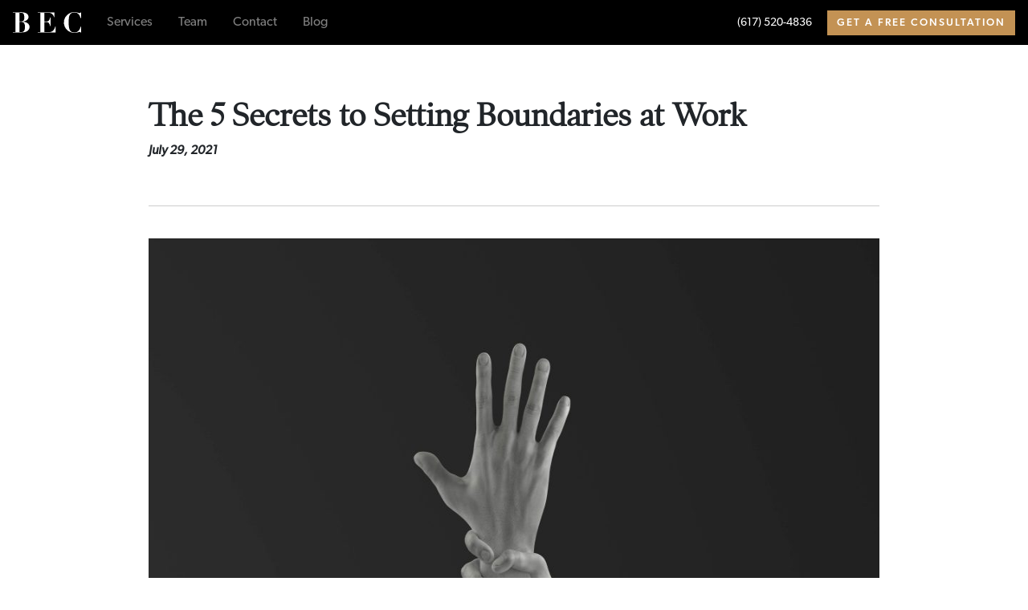

--- FILE ---
content_type: text/html; charset=UTF-8
request_url: https://bostonexecutivecoaches.com/2021/07/29/the-5-secrets-to-setting-boundaries-at-work/
body_size: 5936
content:
<!DOCTYPE html>
<html lang="en">
<head>
<meta http-equiv="Content-Type" content="text/html; charset=UTF-8">
<meta charset="utf-8">
<meta http-equiv="X-UA-Compatible" content="IE=edge">
<meta name="viewport" content="width=device-width, initial-scale=1">
<meta name="description" content="">
<title>The 5 Secrets to Setting Boundaries at Work - Boston Executive Coaches</title>

<link rel="apple-touch-icon" sizes="180x180" href="/apple-touch-icon.png">
<link rel="icon" type="image/png" sizes="32x32" href="/favicon-32x32.png">
<link rel="icon" type="image/png" sizes="16x16" href="/favicon-16x16.png">

<link rel="stylesheet" href="https://stackpath.bootstrapcdn.com/bootstrap/4.3.1/css/bootstrap.min.css" integrity="sha384-ggOyR0iXCbMQv3Xipma34MD+dH/1fQ784/j6cY/iJTQUOhcWr7x9JvoRxT2MZw1T" crossorigin="anonymous">


<script src="https://code.jquery.com/jquery-3.3.1.slim.min.js" integrity="sha384-q8i/X+965DzO0rT7abK41JStQIAqVgRVzpbzo5smXKp4YfRvH+8abtTE1Pi6jizo" crossorigin="anonymous"></script>
<script src="https://cdnjs.cloudflare.com/ajax/libs/popper.js/1.14.7/umd/popper.min.js" integrity="sha384-UO2eT0CpHqdSJQ6hJty5KVphtPhzWj9WO1clHTMGa3JDZwrnQq4sF86dIHNDz0W1" crossorigin="anonymous"></script>
<script src="https://stackpath.bootstrapcdn.com/bootstrap/4.3.1/js/bootstrap.min.js" integrity="sha384-JjSmVgyd0p3pXB1rRibZUAYoIIy6OrQ6VrjIEaFf/nJGzIxFDsf4x0xIM+B07jRM" crossorigin="anonymous"></script>

	

<link rel="stylesheet" href="https://use.typekit.net/cry8swz.css">
<script src="https://kit.fontawesome.com/e3ef40363e.js" crossorigin="anonymous"></script>


<link rel="stylesheet" type="text/css" href="https://bostonexecutivecoaches.com/wp-content/themes/bce/style.css" />




<script>
  (function(i,s,o,g,r,a,m){i['GoogleAnalyticsObject']=r;i[r]=i[r]||function(){
  (i[r].q=i[r].q||[]).push(arguments)},i[r].l=1*new Date();a=s.createElement(o),
  m=s.getElementsByTagName(o)[0];a.async=1;a.src=g;m.parentNode.insertBefore(a,m)
  })(window,document,'script','https://www.google-analytics.com/analytics.js','ga');

  ga('create', 'UA-46699350-9', 'auto');
  ga('send', 'pageview');

</script>


	<!-- Global site tag (gtag.js) - Google Ads: 769212061 -->
<script async src="https://www.googletagmanager.com/gtag/js?id=AW-769212061"></script>
<script>
  window.dataLayer = window.dataLayer || [];
  function gtag(){dataLayer.push(arguments);}
  gtag('js', new Date());

  gtag('config', 'AW-769212061');
</script>


</head>
<body class="wp-singular post-template-default single single-post postid-266 single-format-standard wp-theme-bce" >




<nav class="navbar navbar-expand-md navbar-dark fixed-top bg-dark">
  <a class="navbar-brand" href="/">
    


    <svg id="Layer_1" data-name="Layer 1" xmlns="http://www.w3.org/2000/svg" viewBox="0 0 99.9 30.4"><defs><style>.cls-1{fill:#fff;}</style></defs><title>bec_logo3</title><path class="cls-1" d="M0,1.6V1H6.2C7.3,1,8.5,1,9.6.9S11.8.8,13,.8a20.41,20.41,0,0,1,3.4.3,11,11,0,0,1,3.2,1.1A6.11,6.11,0,0,1,22,4.3a5.82,5.82,0,0,1,.9,3.3,4.86,4.86,0,0,1-.9,3,8.33,8.33,0,0,1-2.2,2,16,16,0,0,1-2.7,1.2,12.89,12.89,0,0,1-2.4.5v.2c1.1.1,2.2.3,3.3.5a10.7,10.7,0,0,1,3.1,1.3,8.76,8.76,0,0,1,2.4,2.3,6.87,6.87,0,0,1,.9,3.6,6.05,6.05,0,0,1-1.2,3.9,9.89,9.89,0,0,1-2.9,2.5,12.34,12.34,0,0,1-3.7,1.2,23.61,23.61,0,0,1-3.5.3H0v-.6H3.8V1.5H0ZM11.4,14.2a7.56,7.56,0,0,0,2.9-.5,4.17,4.17,0,0,0,1.6-1.3,4.38,4.38,0,0,0,.7-1.9,15.48,15.48,0,0,0,.1-2.2,26.89,26.89,0,0,0-.2-3.1,5.12,5.12,0,0,0-.8-2.1,2.76,2.76,0,0,0-1.6-1.2,6.46,6.46,0,0,0-2.6-.4h-.9c-.3,0-.6.1-.9.1V14.2Zm.7,15.4a7.55,7.55,0,0,0,2.3-.3,3.6,3.6,0,0,0,1.8-1.2,5.35,5.35,0,0,0,1.1-2.4,14.94,14.94,0,0,0,.4-4,14.16,14.16,0,0,0-.1-1.9,6.76,6.76,0,0,0-.7-2.3,5.36,5.36,0,0,0-1.7-2,4.9,4.9,0,0,0-3.2-.8H9.7V29.5A17.72,17.72,0,0,0,12.1,29.6Z" transform="translate(0 -0.4)"/><path class="cls-1" d="M60.9,1V8h-.5a10.83,10.83,0,0,0-.7-1.8,8.53,8.53,0,0,0-1.4-2.1A7.1,7.1,0,0,0,56,2.3a7,7,0,0,0-3.3-.7H46.2V14.2h2.3a6.77,6.77,0,0,0,2.6-.4,4.34,4.34,0,0,0,1.7-1.2,5.93,5.93,0,0,0,1.1-1.9,15,15,0,0,0,.7-2.5h.5V20.9h-.5a15.46,15.46,0,0,0-.7-2.3,8.48,8.48,0,0,0-1-1.9,4,4,0,0,0-1.6-1.3,5.36,5.36,0,0,0-2.4-.5H46.2V29.7h6.7a9,9,0,0,0,3.4-.6A8,8,0,0,0,59,27.3a10.15,10.15,0,0,0,1.9-2.7,16.07,16.07,0,0,0,1.2-3.3h.5v8.9H36.5v-.6h3.8V1.6H36.5V1Z" transform="translate(0 -0.4)"/><path class="cls-1" d="M99.2,9.3c-.3-.9-.7-1.8-1.1-2.8a12,12,0,0,0-1.6-2.7A7.63,7.63,0,0,0,90.3,1a8.82,8.82,0,0,0-4.7,1.1A7.24,7.24,0,0,0,83,5.2a13,13,0,0,0-1.1,4.7,55.27,55.27,0,0,0-.2,5.9,43.9,43.9,0,0,0,.5,7,11.32,11.32,0,0,0,1.5,4.4,5.44,5.44,0,0,0,2.7,2.3,11.32,11.32,0,0,0,3.9.7,7.25,7.25,0,0,0,3.3-.7,8.32,8.32,0,0,0,2.6-1.9,9.23,9.23,0,0,0,1.9-2.8,12.13,12.13,0,0,0,1.1-3.2h.7v8.7h-.7a1.28,1.28,0,0,0-.5-.7,2,2,0,0,0-.9-.2,10.5,10.5,0,0,0-1.3.2c-.5.2-1.1.3-1.8.5s-1.4.3-2.2.5a19.48,19.48,0,0,1-2.5.2,14.7,14.7,0,0,1-5.8-1.2,14.86,14.86,0,0,1-4.9-3.2,15.41,15.41,0,0,1-3.4-4.8,14.66,14.66,0,0,1,3.7-17,16.91,16.91,0,0,1,4.9-3.1A14.79,14.79,0,0,1,89.8.4a16.59,16.59,0,0,1,2.4.2c.7.2,1.4.3,2.1.5s1.2.3,1.7.5a3.42,3.42,0,0,0,1.3.2,2.22,2.22,0,0,0,.9-.1c.7-.1.8-.3.9-.7h.7V9.3Z" transform="translate(0 -0.4)"/></svg>






  </a>
  <button class="navbar-toggler" type="button" data-toggle="collapse" data-target="#navbarsExampleDefault" aria-controls="navbarsExampleDefault" aria-expanded="false" aria-label="Toggle navigation">
    <span class="navbar-toggler-icon"></span>
  </button>

  <div class="collapse navbar-collapse" id="navbarsExampleDefault">
    <ul class="navbar-nav mr-auto">
      <li class="nav-item ">
        <a class="nav-link" href="/services">Services </a>
      </li>
      <li class="nav-item">
        <a class="nav-link" href="/team">Team</a>
      </li>
      <li class="nav-item">
        <a class="nav-link" href="/contact">Contact</a>
      </li>
      <li class="nav-item">
        <a class="nav-link" href="/blog">Blog</a>
      </li>      
    </ul>
    <form class="form-inline my-2 my-lg-0">
		
		<span style="
    color: #fff;
    margin-right: 19px;
    font-size: 14px;
">(617) 520-4836 </span>
		
		
      <a href="#" class="btn btn-primary my-2 my-sm-0" data-toggle="modal" data-target="#contactmodal">Get a FREE Consultation </a>
    </form>
  </div>
</nav>

 


	



<div class="container container-sm">
	<div class="page-intro">

		<div class="row margin-40">
			<div class="col-md-12"> 
				<h1>The 5 Secrets to Setting Boundaries at Work</h1>
				<p style="font-weight: bold; font-style: italic;">July 29, 2021 </p>


			</div>
		</div>
	</div>

</div>



<div class="container container-sm" id="teammain">


		<div class="row">
			<div class="col">
				
<figure class="wp-block-image size-large"><img fetchpriority="high" decoding="async" width="1024" height="576" src="https://bostonexecutivecoaches.com/wp-content/uploads/2021/07/thomas-claeys-bAj8Whkl3nI-unsplash-1024x576.jpg" alt="" class="wp-image-267" srcset="https://bostonexecutivecoaches.com/wp-content/uploads/2021/07/thomas-claeys-bAj8Whkl3nI-unsplash-1024x576.jpg 1024w, https://bostonexecutivecoaches.com/wp-content/uploads/2021/07/thomas-claeys-bAj8Whkl3nI-unsplash-300x169.jpg 300w, https://bostonexecutivecoaches.com/wp-content/uploads/2021/07/thomas-claeys-bAj8Whkl3nI-unsplash-768x432.jpg 768w, https://bostonexecutivecoaches.com/wp-content/uploads/2021/07/thomas-claeys-bAj8Whkl3nI-unsplash-1536x864.jpg 1536w, https://bostonexecutivecoaches.com/wp-content/uploads/2021/07/thomas-claeys-bAj8Whkl3nI-unsplash-2048x1152.jpg 2048w" sizes="(max-width: 1024px) 100vw, 1024px" /></figure>



<p>By Diane Shannon</p>



<p><em>Karen is a 35-year-old physician recently recruited to
lead a newly formed department at a large academic health system. She was new
to leadership and initially let the prevailing culture dictate the ways meetings
were held. There were many tangential conversations and virtually no
relationship building. She left each one feeling depleted and angry. “We got
almost nothing done, and engagement in the meeting was minimal.” </em></p>



<p>Boundaries tell us where we end and “other” begins. Setting
boundaries protects our physical, material, emotional, mental, and time needs.
Only when our basic needs are met can we be most productive, energetic, and
compassionate. So, why is it so hard to set boundaries, especially at work? And
more important, what can we do about it?</p>



<p>Based on my work with busy physicians, there are the 5
secrets to being able to set and maintain boundaries at your workplace, whether
it’s onsite or remote from your dining room table.</p>



<p>1. <strong>When you feel annoyed,
resentful, overwhelmed, stressed, or guilty, you probably need to set a
boundary.</strong> These feelings usually indicate that one or more of your needs
are not being met. </p>



<p>2. <strong>Ignoring your needs by always
pleasing others is a speedy way to resentment and conflict.</strong> You can only be
your best self at work when you have sufficient bandwidth—which requires having
your basic needs met. However, giving up excessive people pleasing can be
tricky. Pleasing someone initially feels really good to you and the person
you’re pleasing&#8211;making two people who will experience discomfort when you
stop.</p>



<p>3. <strong>Often, the hardest boundary
we need to set and maintain is with ourselves.</strong> How often do you tell
yourself that you’ll do that unpleasant task at work and then avoid it once
again? When was the last time you kept that promise to yourself and took a real
lunch break? </p>



<p>4. <strong>Clear communication is key,
after an issue arises—and before the next one</strong>. Use I statements and
describe the impact on you and others. Say, “Last week, when you cut short our
meeting, I didn’t have a chance to bring up a concern about our new protocols
before they were implemented. In the future, please make sure everyone has a
chance to share their concerns before the meeting adjourns.”</p>



<p>5. <strong>While boundary-setting may initially
introduce some tension, in the long run it creates a foundation for greater
collaboration and cooperation.</strong> Establishing boundaries is like having the
right prescription on your eyeglasses. It brings everything into focus.</p>



<p><em>After Karen and I spoke about her personal values as a
leader and her vision for what the department could be, she identified some
boundaries she needed to set around meetings. She communicated to members of
the department that there would be a new format for their meetings; they would
start each one with appreciation for a recent positive event. She asked physicians,
nurses, and administrators to bring a staff or patient story to each meeting to
bring to life the impactful work they were doing. During meetings, she began
using more direct language to steer participants back when the conversation
veered off too long off-topic. The new meeting format has been really
well-received—and more importantly, Karen doesn’t leave meetings feeling bewildered
and frustrated anymore. Instead, she feels uplifted, energized, and confident
in her role as a leader. </em></p>



<p>If you find setting boundaries at work to be a challenge,
let’s talk! <a href="https://dianeshannon.com/liftoff/">Sign up</a> for a
complimentary 30-minute Lift Off session. </p>



<p>This post was originally published on <a href="www.dianeshannon.com/blog">www.dianeshannon.com/blog</a> </p>



<p>This post has also been featured on&nbsp; <a href="http://www.kevinmd.com">www.kevinmd.com</a></p>



<p><em>Photo credit: Thomas Claeys on Unsplash</em></p>
	


				<div class="card card-body bg-light d-none" style="margin-top:70px;">  </div>
			</div>
		</div>



</div>












<section class="jumbotron text-center" id="jumbotronfooter">
    <div class="container container-xs">
      <div class="h1 jumbotron-heading">Get a Free 30-minute Consultation</div>
      <p class=" text-muted">We'd love to hear from you. Feel free to reach out for a free 30-minute phone consultation, to see how executive coaching can help you and your orgniaztion.</p>
      <div>
        <a href="#" class="btn btn-primary btn-lg my-2" data-toggle="modal" data-target="#contactmodal">Get a FREE Consultation</a>
      </div>
    </div>
</section>




<div class="modal fade" tabindex="-1" id="contactmodal" role="dialog">
  <div class="modal-dialog modal-dialog-centered" role="document">
    <div class="modal-content">
      <div class="modal-header" style="background-color: #efefef;">
		  <h3 class="modal-title">Free 30-minute Consultation</h3>
		<h5 class="text-right modal-lock">  <i class="fas fa-lock">  </i> Secure </h5>
        <button type="button" class="close d-none" data-dismiss="modal" aria-label="Close">
          <span aria-hidden="true">&times;</span>
        </button>
      </div>


      <div class="modal-body">

                  <p>Please complete the form below to get a free 30-minute coaching consultation. We look forward to talking with you. </p>

          <form
            id="form31"
            name="form31"
            class="wufoo topLabel page"
            accept-charset="UTF-8"
            autocomplete="off"
            enctype="multipart/form-data"
            method="post"
                action="https://eventdiscover.wufoo.com/forms/q1dtpdd5048u2d3/#public"
            >

          <div class="form-group">
            <label class="desc" id="title1" for="Field1">
          Name
          </label>
          <input id="Field1" name="Field1" type="text" class="form-control field text medium" value="" maxlength="255" tabindex="0" onkeyup=""    required   placeholder="" />
          </div>


          <div class="form-group">

          <label class="desc" id="title2" for="Field2">
          Email
          </label>


          <input id="Field2" name="Field2" type="email" spellcheck="false" class="form-control field text medium" value="" maxlength="255" tabindex="0"    required   placeholder="" />
          </div>

          <div class="form-group">

          <label class="desc" id="title3" for="Field3">
          Phone Number
          </label>
          <input id="Field3" name="Field3" type="text" class="form-control field text medium" value="" maxlength="255" tabindex="0" onkeyup=""    required   placeholder="" />
   
          </div>
              

           <div class="form-group">

            <input id="saveForm" name="saveForm" class="btn btn-primary btn-block btTxt submit"
              type="submit" value="Get a Free Consultation"
           /> 
           <small id="passwordHelpBlock" class="form-text text-muted" style="opacity: .6;">
           Don't worry. There's no commitment. 
          </small>   


          </div>


          <div class="d-none">
          <label for="comment">Do Not Fill This Out</label>
          <textarea name="comment" id="comment" rows="1" cols="1"></textarea>
          <input type="hidden" id="idstamp" name="idstamp" value="DsIwUZj6k1XT+YQbQ5z5pIVEERAgUwODZsmpGmgM8Eo=" />
          </div>
          </form>


          
      </div>

    </div>
  </div>
</div>




<footer class="blog-footer bg-dark">
    
 <span itemprop="name">Boston Executive Coaches</span>
    <div itemprop="address" itemscope itemtype="http://schema.org/PostalAddress">
      <span itemprop="streetAddress">101 Arch Street, Suite 1950</span>
      <span itemprop="addressLocality">Boston</span>,
      <span itemprop="addressRegion">MA</span>
      <span itemprop="postalCode">02110</span> 
    </div>
    
    <span itemprop="telephone">(617) 520-4836</span>
    <meta itemprop="latitude" content="42.354974" />
    <meta itemprop="longitude" content="-71.058804" />



  <p class="mt-3">
    &copy; 2026 Boston Executive Coaches | <a href="privacy.php">Privacy Policy </a>
	<a style="display: block; margin-top: 10px;" href="https://www.hvmanfactor.com/">Web Design by hvmanfactor</a>
  </p>

</footer>





</body>
</html>



--- FILE ---
content_type: text/css
request_url: https://bostonexecutivecoaches.com/wp-content/themes/bce/style.css
body_size: 1047
content:
/*
Theme Name: BCE
Theme URI: bostonexecutivecoaches.com
Description: Custom WordPress theme for Home Center Outlet
Author: BushyDigital
Author URI: http://bushydigital.co
Version: 1.0
Tags: websites, showcase, images, grid
*/


body {
	font-family: poynter-oldstyle-display, serif;
	font-family: canada-type-gibson,sans-serif;
font-weight: 400;
font-style: normal;
}

.container-sm {
	max-width: 940px;
}

.container-xs {
	max-width: 740px;
}

.navbar-brand svg {
	width: 85px;
}

.bg-dark {
	background-color: #000 !important;
}


.btn-primary {
    color: #fff;
    background-color: #F29B30;
	background-color:  #c39254;
    border:none;
    border-radius: 0;
    transition: .2s all ease;
    font-size: 13px;
    text-transform: uppercase;
    letter-spacing: 2px;
    font-weight: 500;
}

.btn-primary:hover {
    background: #987548;
}

.btn-primary:not(:disabled):not(.disabled).active, .btn-primary:not(:disabled):not(.disabled):active, .show>.btn-primary.dropdown-toggle {
    color: #fff;
    background-color: #111;
    border: none;
    transform: scale(.96);
}


h1, .h1, h2, .h2, h3, .h3, h4, .h4, h5, .h5 {
	font-family: poynter-oldstyle-display, serif;
	font-weight: bold;
}

h2,.h2 {
	line-height: 1.6;
}

p {
}

h1 {

}

img {
	max-width: 100%;
}

p.lead {
	text-transform: uppercase;
	letter-spacing: 6px;
	font-size: 20px;
	opacity: .5;
	font-family: canada-type-gibson,sans-serif;

}

label {
	font-weight: 500;
	margin-bottom: .1rem;
}

.form-control {
	box-shadow: inset 1px 1px 1px #00000033;
	border-radius: 0;
}



.blog-footer {
  padding: 2.5rem 0;
  color: #999;
  text-align: center;
  background-color: #f9f9f9;
  font-size: .9em;
font-family: canada-type-gibson,sans-serif;
}


.blog-footer a {
	color:#999;
	text-decoration: underline;
}

.blog-footer p {
	font-family: canada-type-gibson,sans-serif;
}



.home .jumbotron#jumbotronmain {
	background-image: url(https://res.cloudinary.com/dzo0tmplh/image/upload/v1580869640/kelly-sikkema-sxnuzW9ZWu0-unsplash2_iwa3pc.jpg);
    background-size: cover;
    position: relative;
    color: #fff;
    padding:220px 0 240px;
}


.jumbotron .container {
	position: relative;
}


.jumbotron {
	margin-bottom: 0;
	background: #efefef;
	background-position: 50%;
}

.jumbotron .btn-primary {
	padding: 1.2rem 2rem;
	font-size: 15px;
}


.jumbotron-cover {
	position: absolute;
	top:0;
	left: 0;
	width: 100%;
	height: 100%;
	background:black;
	opacity: .52;
}

.jumbotron-secondary {
	padding:106px 0 60px;
	margin-bottom: 60px;
	position: relative;
	color: #fff;
}


#homemain {
	margin-top: 50px;
	margin-bottom: 100px;
}

#homemain .partner-logos {
	margin-top: 40px;
	margin-bottom: 40px;
}


#homepromo {
	background: #000;
}

#homepromo a  {
	background-color: black;
	color: #fff;
	display: block;
	padding: 30px;
	transition: .3s ease all;
	text-decoration: none;
}

#homepromo a:hover  {
	background-color:  #F29B30;;
	background-color: #c39254;
	color: #fff;
	
}


#homepromo a:hover i {
	color: #fff;
	transform: scale(1.2);
	
}


#homepromo a i {
		transition: .3s ease all;

	font-size: 40px;
	margin-bottom: 10px;
	color: #F29B30;
	color:  #c39254;
}

#homepromo h5 {
		font-family: canada-type-gibson,sans-serif;
		font-weight: 400;
		font-size: 14px;
}

.modal .btn-primary {
	padding: 1rem 2rem;
}



.page-intro {
	margin:120px 0 40px;
	padding-bottom: 20px;
	padding-bottom: 40px;
	border-bottom: 1px solid #ccc;
}


#teammain {
	margin-bottom: 100px;
}

.post a {
	color: black;
	text-decoration:underline;
}

.modal-content {
    border-radius: 0;
}


.modal-lock {
	font-family: canada-type-gibson,sans-serif;
	font-size:12px;
}

@media (min-width: 768px) {
	.navbar-expand-md .navbar-nav .nav-link {
		padding-right: 1rem;
		padding-left: 1rem;
	}
}



--- FILE ---
content_type: text/plain
request_url: https://www.google-analytics.com/j/collect?v=1&_v=j102&a=2066280554&t=pageview&_s=1&dl=https%3A%2F%2Fbostonexecutivecoaches.com%2F2021%2F07%2F29%2Fthe-5-secrets-to-setting-boundaries-at-work%2F&ul=en-us%40posix&dt=The%205%20Secrets%20to%20Setting%20Boundaries%20at%20Work%20-%20Boston%20Executive%20Coaches&sr=1280x720&vp=1280x720&_u=IEBAAEABAAAAACAAI~&jid=189657532&gjid=850284421&cid=1745157205.1770079473&tid=UA-46699350-9&_gid=639064705.1770079473&_r=1&_slc=1&z=1089680772
body_size: -454
content:
2,cG-BMNYGZW439